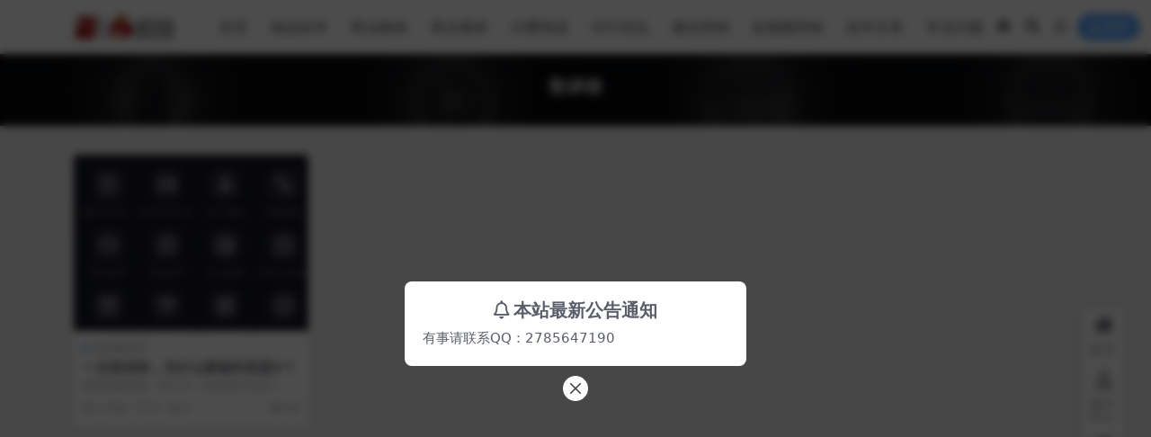

--- FILE ---
content_type: text/html; charset=UTF-8
request_url: https://www.xinlaoniao.com/tag/gaosuni
body_size: 4176
content:
<!DOCTYPE html>
<html lang="zh-Hans" data-bs-theme="light">
<head>
	<meta http-equiv="Content-Type" content="text/html; charset=UTF-8">
	<meta name="viewport" content="width=device-width, initial-scale=1">
	<link rel="profile" href="https://gmpg.org/xfn/11">
	<title>告诉你_新老鸟虚拟资源网</title>
<meta name='robots' content='max-image-preview:large' />
<meta name="keywords" content="告诉你,gaosuni">
<style id='wp-img-auto-sizes-contain-inline-css'>
img:is([sizes=auto i],[sizes^="auto," i]){contain-intrinsic-size:3000px 1500px}
/*# sourceURL=wp-img-auto-sizes-contain-inline-css */
</style>
<link rel='stylesheet' id='bbp-default-css' href='https://www.xinlaoniao.com/wp-content/plugins/bbpress/templates/default/css/bbpress.min.css?ver=2.6.14' media='all' />
<link rel='stylesheet' id='smartideo_css-css' href='https://www.xinlaoniao.com/wp-content/plugins/smartideo/static/smartideo.css?ver=2.8.1' media='screen' />
<link rel='stylesheet' id='csf-fa5-css' href='//cdn.jsdelivr.net/npm/@fortawesome/fontawesome-free@5.15.4/css/all.min.css?ver=5.15.4' media='all' />
<link rel='stylesheet' id='csf-fa5-v4-shims-css' href='//cdn.jsdelivr.net/npm/@fortawesome/fontawesome-free@5.15.4/css/v4-shims.min.css?ver=5.15.4' media='all' />
<link rel='stylesheet' id='main-css' href='https://www.xinlaoniao.com/wp-content/themes/ripro-v5/assets/css/main.min.css?ver=9.4' media='all' />
<script src="//cdn.jsdelivr.net/npm/jquery@3.6.0/dist/jquery.min.js?ver=3.6.0" id="jquery-js"></script>
<style type="text/css">
.navbar .nav-list a:hover,.navbar .nav-list > .menu-item.current-menu-item > a {color:#dd3333;}

</style></head>

<body class="archive tag tag-gaosuni tag-1323 wp-theme-ripro-v5">

<script type="text/javascript" id="bbp-swap-no-js-body-class">
	document.body.className = document.body.className.replace( 'bbp-no-js', 'bbp-js' );
</script>



<header class="site-header">

    <div class="container"> <!-- container-fluid px-lg-5 -->
	    <div class="navbar">
	      <!-- logo -->
	      <div class="logo-wrapper">
<a rel="nofollow noopener noreferrer" href="https://www.xinlaoniao.com/"><img class="logo regular" data-light="/wp-content/images/logo-light.png" data-dark="/wp-content/images/logo-light.png" src="/wp-content/images/logo-light.png" alt="新老鸟虚拟资源网"></a></div>

	      <div class="sep"></div>
	      
	      <nav class="main-menu d-none d-lg-block">
	        <ul id="header-navbar" class="nav-list"><li class="menu-item"><a href="http://xinlaoniao.com/">首页</a></li>
<li class="menu-item"><a href="https://www.xinlaoniao.com/software">精品软件</a></li>
<li class="menu-item"><a href="https://www.xinlaoniao.com/tutorial">商业教程</a></li>
<li class="menu-item"><a href="https://www.xinlaoniao.com/material">商业素材</a></li>
<li class="menu-item"><a href="https://www.xinlaoniao.com/paidreading">付费阅读</a></li>
<li class="menu-item"><a href="https://www.xinlaoniao.com/seo">SEO优化</a></li>
<li class="menu-item"><a href="https://www.xinlaoniao.com/wechatmarket">微信营销</a></li>
<li class="menu-item"><a href="https://www.xinlaoniao.com/shortvideo">短视频营销</a></li>
<li class="menu-item"><a href="https://www.xinlaoniao.com/technique">技术文章</a></li>
<li class="menu-item"><a href="https://www.xinlaoniao.com/questions">常见问题</a></li>
</ul>	      </nav>
	      
	      <div class="actions">
	        

	<span class="action-btn toggle-color" rel="nofollow noopener noreferrer">
		<span title="亮色模式" data-mod="light" class=" show"><i class="fas fa-sun"></i></span>
		<span title="深色模式" data-mod="dark" class=""><i class="fas fa-moon"></i></span>
	</span>

	<span class="action-btn toggle-search" rel="nofollow noopener noreferrer" title="站内搜索"><i class="fas fa-search"></i></span>

	<span class="action-btn toggle-notify" rel="nofollow noopener noreferrer" title="网站公告"><i class="fa fa-bell-o"></i></span>



	<a class="action-btn login-btn btn-sm btn" rel="nofollow noopener noreferrer" href="https://www.xinlaoniao.com/login?redirect_to=https%3A%2F%2Fwww.xinlaoniao.com%2Ftag%2Fgaosuni"><i class="far fa-user me-1"></i>登录</a>


	        <div class="burger d-flex d-lg-none"><i class="fas fa-bars"></i></div>
	      </div>

	      	      <div class="navbar-search">
<div class="search-form">
    <form method="get" action="https://www.xinlaoniao.com/">
                    <div class="search-select">
                <select  name='cat' id='cat-search-select-10' class='form-select'>
	<option value=''>全站</option>
	<option class="level-0" value="456">虚拟网赚</option>
	<option class="level-0" value="332">技术文章</option>
	<option class="level-0" value="110">常见问题</option>
	<option class="level-0" value="109">关于我们</option>
	<option class="level-0" value="60">短视频营销</option>
	<option class="level-0" value="17">付费阅读</option>
	<option class="level-0" value="14">小程序</option>
	<option class="level-0" value="13">微信营销</option>
	<option class="level-0" value="12">SEO优化</option>
	<option class="level-0" value="11">模板源码</option>
	<option class="level-0" value="3">商业素材</option>
	<option class="level-0" value="2">商业教程</option>
	<option class="level-0" value="1">精品软件</option>
</select>
            </div>
        
        <div class="search-fields">
          <input type="text" class="" placeholder="输入关键词 回车..." autocomplete="off" value="" name="s" required="required">
          <button title="点击搜索" type="submit"><i class="fas fa-search"></i></button>
      </div>
  </form>
</div>
</div>
		  	      
	    </div>
    </div>

</header>

<div class="header-gap"></div>


<!-- **************** MAIN CONTENT START **************** -->
<main>
	

<div class="archive-hero text-center">
    <div class="archive-hero-bg lazy" data-bg="https://www.xinlaoniao.com/wp-content/uploads/2023/04/1682489931-0e8c526a47946e1-300x200.png"></div>
        <div class="container py-2 py-md-4">
            <h1 class="archive-title mb-2">告诉你</h1>        </div>
</div>


<section class="container">
	
	<div class="posts-warp row row-cols-2 row-cols-md-3 row-cols-lg-4 g-2 g-md-3 g-lg-4">
		

	<div class="col">
		<article class="post-item item-grid">

			<div class="tips-badge position-absolute top-0 start-0 z-1 m-2">
				
				
			</div>
			

<div class="entry-media ratio ratio-4x3">
	<a target="" class="media-img lazy bg-auto bg-center" href="https://www.xinlaoniao.com/shortvideo/yiwengaosuniweishenmeyaozuodouyinlanv.html" title="一文告诉你，为什么要做抖音蓝V？" data-bg="https://www.xinlaoniao.com/wp-content/uploads/2023/04/1682489931-0e8c526a47946e1-300x200.png">

		
		<!-- 音视频缩略图 -->
		
	</a>
</div>			<div class="entry-wrapper">
									<div class="entry-cat-dot"><a href="https://www.xinlaoniao.com/shortvideo">短视频营销</a></div>
				
				<h2 class="entry-title">
					<a target="" href="https://www.xinlaoniao.com/shortvideo/yiwengaosuniweishenmeyaozuodouyinlanv.html" title="一文告诉你，为什么要做抖音蓝V？">一文告诉你，为什么要做抖音蓝V？</a>
				</h2>

									<div class="entry-desc">被限流被降权，你千万一定要做抖音蓝V！</div>
				
				
<div class="entry-meta">

		<span class="meta-date"><i class="far fa-clock me-1"></i><time class="pub-date" datetime="2023-04-26T22:18:54+08:00">3 年前</time></span>
	
		<span class="meta-likes d-none d-md-inline-block"><i class="far fa-heart me-1"></i>0</span>
	
		<span class="meta-fav d-none d-md-inline-block"><i class="far fa-star me-1"></i>0</span>
	
		<span class="meta-views"><i class="far fa-eye me-1"></i>94</span>
	
	
</div>			</div>
		</article>
	</div>

	</div>

	

	
</section>


</main>
<!-- **************** MAIN CONTENT END **************** -->

<!-- =======================
Footer START -->
<footer class="site-footer py-md-4 py-2 mt-2 mt-md-4">
	<div class="container">

		
		<div class="text-center small w-100">
			<div>© 2024 新老鸟虚拟资源网. All rights reserved
互联网违法、违规、不良内容举报反馈电话：13635403738，QQ：2785647190</div>
			<div class=""><a href="https://beian.miit.gov.cn" target="_blank" rel="noreferrer nofollow">渝ICP备20007306号-3</a>		 	<div style="width:300px;margin:0 auto; padding:20px 0;">
		 		<a target="_blank" href="http://www.beian.gov.cn/portal/registerSystemInfo?recordcode=50010502003831" style="display:inline-block;text-decoration:none;height:20px;line-height:20px;"><img src="/wp-content/images/beian.png" style="float:left;"/><p style="float:left;height:20px;line-height:20px;margin: 0px 0px 0px 5px; color:#939393;">渝公网安备 50010502003831号</p></a>
		 	</div></div>
		</div>

		
		
	</div>
</footer>
<!-- =======================
Footer END -->


<!-- Back to top rollbar-->
	<div class="rollbar">
		<ul class="actions">
			<li><a target="" href="https://www.xinlaoniao.com/" rel="nofollow noopener noreferrer"><i class="fas fa-home"></i><span>首页</span></a></li><li><a target="" href="https://www.xinlaoniao.com/user" rel="nofollow noopener noreferrer"><i class="far fa-user"></i><span>用户中心</span></a></li><li><a target="" href="https://www.xinlaoniao.com/vip-prices" rel="nofollow noopener noreferrer"><i class="fa fa-diamond"></i><span>会员介绍</span></a></li><li><a target="" href="http://wpa.qq.com/msgrd?v=3&amp;uin=2785647190&amp;site=qq&amp;menu=yes" rel="nofollow noopener noreferrer"><i class="fab fa-qq"></i><span>QQ客服</span></a></li>		</ul>
	</div>
<div class="back-top"><i class="fas fa-caret-up"></i></div>

<!-- m-navbar -->
	<div class="m-navbar">
		<ul>
			<li><a target="" href="https://www.xinlaoniao.com" rel="nofollow noopener noreferrer"><i class="fas fa-home"></i><span>首页</span></a></li><li><a target="" href="https://www.xinlaoniao.com/vip-prices" rel="nofollow noopener noreferrer"><i class="far fa-gem"></i><span>会员</span></a></li><li><a target="_blank" href="mqqwpa://im/chat?chat_type=wpa&amp;uin=2785647190&amp;version=1&amp;src_type=web&amp;web_src=" rel="nofollow noopener noreferrer"><i class="fab fa-qq"></i><span>客服</span></a></li><li><a target="" href="https://www.xinlaoniao.com/user" rel="nofollow noopener noreferrer"><i class="fas fa-user"></i><span>我的</span></a></li>		</ul>
	</div>

<!-- dimmer-->
<div class="dimmer"></div>

<div class="off-canvas">
  <div class="canvas-close"><i class="fas fa-times"></i></div>
  
  <!-- logo -->
  <div class="logo-wrapper">
<a rel="nofollow noopener noreferrer" href="https://www.xinlaoniao.com/"><img class="logo regular" data-light="/wp-content/images/logo-light.png" data-dark="/wp-content/images/logo-light.png" src="/wp-content/images/logo-light.png" alt="新老鸟虚拟资源网"></a></div>

  
  <div class="mobile-menu d-block d-lg-none"></div>

</div>



<script type="speculationrules">
{"prefetch":[{"source":"document","where":{"and":[{"href_matches":"/*"},{"not":{"href_matches":["/wp-*.php","/wp-admin/*","/wp-content/uploads/*","/wp-content/*","/wp-content/plugins/*","/wp-content/themes/ripro-v5/*","/*\\?(.+)"]}},{"not":{"selector_matches":"a[rel~=\"nofollow\"]"}},{"not":{"selector_matches":".no-prefetch, .no-prefetch a"}}]},"eagerness":"conservative"}]}
</script>
<script src="https://www.xinlaoniao.com/wp-content/plugins/smartideo/static/smartideo.js?ver=2.8.1" id="smartideo_js-js"></script>
<script src="https://www.xinlaoniao.com/wp-content/themes/ripro-v5/assets/js/vendor.min.js?ver=9.4" id="vendor-js"></script>
<script id="main-js-extra">
var zb = {"home_url":"https://www.xinlaoniao.com","ajax_url":"https://www.xinlaoniao.com/wp-admin/admin-ajax.php","theme_url":"https://www.xinlaoniao.com/wp-content/themes/ripro-v5","singular_id":"0","post_content_nav":"0","site_popup_login":"1","site_notify_auto":"1","current_user_id":"0","ajax_nonce":"58304bcb15","gettext":{"__copypwd":"\u5bc6\u7801\u5df2\u590d\u5236\u526a\u8d34\u677f","__copybtn":"\u590d\u5236","__copy_succes":"\u590d\u5236\u6210\u529f","__comment_be":"\u63d0\u4ea4\u4e2d...","__comment_succes":"\u8bc4\u8bba\u6210\u529f","__comment_succes_n":"\u8bc4\u8bba\u6210\u529f\uff0c\u5373\u5c06\u5237\u65b0\u9875\u9762","__buy_be_n":"\u8bf7\u6c42\u652f\u4ed8\u4e2d\u00b7\u00b7\u00b7","__buy_no_n":"\u652f\u4ed8\u5df2\u53d6\u6d88","__is_delete_n":"\u786e\u5b9a\u5220\u9664\u6b64\u8bb0\u5f55\uff1f"}};
//# sourceURL=main-js-extra
</script>
<script src="https://www.xinlaoniao.com/wp-content/themes/ripro-v5/assets/js/main.min.js?ver=9.4" id="main-js"></script>

<!-- 自定义js代码 统计代码 -->
<script type="text/javascript" src="//api.tongjiniao.com/c?_=697021191815467008" async></script><!-- 自定义js代码 统计代码 END -->

</body>
</html>
